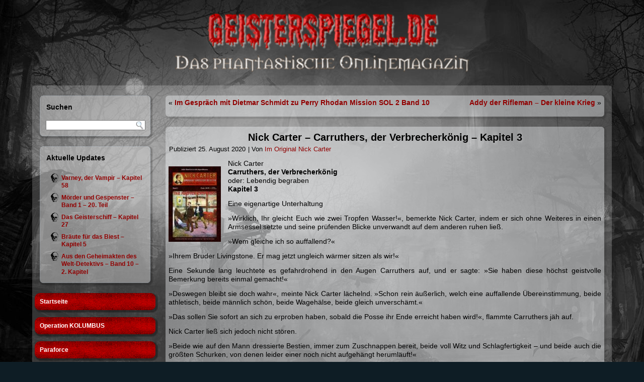

--- FILE ---
content_type: text/html; charset=UTF-8
request_url: https://www.geisterspiegel.de/?p=54374
body_size: 15424
content:
<!DOCTYPE html PUBLIC "-//W3C//DTD XHTML 1.0 Transitional//EN" "http://www.w3.org/TR/xhtml1/DTD/xhtml1-transitional.dtd">
<html xmlns="http://www.w3.org/1999/xhtml" lang="de">
<head profile="http://gmpg.org/xfn/11">
<meta http-equiv="Content-Type" content="text/html; charset=UTF-8" />
<title>Nick Carter &#8211; Carruthers, der Verbrecherkönig &#8211; Kapitel 3 | Geisterspiegel</title>
<link rel="stylesheet" href="https://www.geisterspiegel.de/wp-content/themes/GS_Darkness/style.css" type="text/css" media="screen" />
<!--[if IE 6]><link rel="stylesheet" href="https://www.geisterspiegel.de/wp-content/themes/GS_Darkness/style.ie6.css" type="text/css" media="screen" /><![endif]-->
<!--[if IE 7]><link rel="stylesheet" href="https://www.geisterspiegel.de/wp-content/themes/GS_Darkness/style.ie7.css" type="text/css" media="screen" /><![endif]-->
<link rel="pingback" href="https://www.geisterspiegel.de/xmlrpc.php" />
<link rel='dns-prefetch' href='//s.w.org' />
<link rel="alternate" type="application/rss+xml" title="Geisterspiegel &raquo; Feed" href="https://www.geisterspiegel.de/?feed=rss2" />
<link rel="alternate" type="application/rss+xml" title="Geisterspiegel &raquo; Kommentar-Feed" href="https://www.geisterspiegel.de/?feed=comments-rss2" />
<link rel="alternate" type="application/rss+xml" title="Geisterspiegel &raquo; Nick Carter &#8211; Carruthers, der Verbrecherkönig &#8211; Kapitel 3-Kommentar-Feed" href="https://www.geisterspiegel.de/?feed=rss2&#038;p=54374" />
		<script type="text/javascript">
			window._wpemojiSettings = {"baseUrl":"https:\/\/s.w.org\/images\/core\/emoji\/12.0.0-1\/72x72\/","ext":".png","svgUrl":"https:\/\/s.w.org\/images\/core\/emoji\/12.0.0-1\/svg\/","svgExt":".svg","source":{"concatemoji":"https:\/\/www.geisterspiegel.de\/wp-includes\/js\/wp-emoji-release.min.js?ver=5.3.20"}};
			!function(e,a,t){var n,r,o,i=a.createElement("canvas"),p=i.getContext&&i.getContext("2d");function s(e,t){var a=String.fromCharCode;p.clearRect(0,0,i.width,i.height),p.fillText(a.apply(this,e),0,0);e=i.toDataURL();return p.clearRect(0,0,i.width,i.height),p.fillText(a.apply(this,t),0,0),e===i.toDataURL()}function c(e){var t=a.createElement("script");t.src=e,t.defer=t.type="text/javascript",a.getElementsByTagName("head")[0].appendChild(t)}for(o=Array("flag","emoji"),t.supports={everything:!0,everythingExceptFlag:!0},r=0;r<o.length;r++)t.supports[o[r]]=function(e){if(!p||!p.fillText)return!1;switch(p.textBaseline="top",p.font="600 32px Arial",e){case"flag":return s([127987,65039,8205,9895,65039],[127987,65039,8203,9895,65039])?!1:!s([55356,56826,55356,56819],[55356,56826,8203,55356,56819])&&!s([55356,57332,56128,56423,56128,56418,56128,56421,56128,56430,56128,56423,56128,56447],[55356,57332,8203,56128,56423,8203,56128,56418,8203,56128,56421,8203,56128,56430,8203,56128,56423,8203,56128,56447]);case"emoji":return!s([55357,56424,55356,57342,8205,55358,56605,8205,55357,56424,55356,57340],[55357,56424,55356,57342,8203,55358,56605,8203,55357,56424,55356,57340])}return!1}(o[r]),t.supports.everything=t.supports.everything&&t.supports[o[r]],"flag"!==o[r]&&(t.supports.everythingExceptFlag=t.supports.everythingExceptFlag&&t.supports[o[r]]);t.supports.everythingExceptFlag=t.supports.everythingExceptFlag&&!t.supports.flag,t.DOMReady=!1,t.readyCallback=function(){t.DOMReady=!0},t.supports.everything||(n=function(){t.readyCallback()},a.addEventListener?(a.addEventListener("DOMContentLoaded",n,!1),e.addEventListener("load",n,!1)):(e.attachEvent("onload",n),a.attachEvent("onreadystatechange",function(){"complete"===a.readyState&&t.readyCallback()})),(n=t.source||{}).concatemoji?c(n.concatemoji):n.wpemoji&&n.twemoji&&(c(n.twemoji),c(n.wpemoji)))}(window,document,window._wpemojiSettings);
		</script>
		<style type="text/css">
img.wp-smiley,
img.emoji {
	display: inline !important;
	border: none !important;
	box-shadow: none !important;
	height: 1em !important;
	width: 1em !important;
	margin: 0 .07em !important;
	vertical-align: -0.1em !important;
	background: none !important;
	padding: 0 !important;
}
</style>
			
	<link rel='stylesheet' id='slb_core-css'  href='https://www.geisterspiegel.de/wp-content/plugins/simple-lightbox/client/css/app.css?ver=2.9.3' type='text/css' media='all' />
<link rel='stylesheet' id='tablepress-default-css'  href='https://www.geisterspiegel.de/wp-content/plugins/tablepress/css/default.min.css?ver=1.12' type='text/css' media='all' />
<link rel='stylesheet' id='wp-paginate-css'  href='https://www.geisterspiegel.de/wp-content/plugins/wp-paginate/css/wp-paginate.css?ver=2.2.1' type='text/css' media='screen' />
<script type='text/javascript' src='https://www.geisterspiegel.de/wp-includes/js/jquery/jquery.js?ver=1.12.4-wp'></script>
<script type='text/javascript' src='https://www.geisterspiegel.de/wp-includes/js/jquery/jquery-migrate.min.js?ver=1.4.1'></script>
<script type='text/javascript' src='https://www.geisterspiegel.de/wp-content/plugins/fd-footnotes/fdfootnotes.js?ver=1.34'></script>
<link rel='https://api.w.org/' href='https://www.geisterspiegel.de/index.php?rest_route=/' />
<link rel="EditURI" type="application/rsd+xml" title="RSD" href="https://www.geisterspiegel.de/xmlrpc.php?rsd" />
<link rel="wlwmanifest" type="application/wlwmanifest+xml" href="https://www.geisterspiegel.de/wp-includes/wlwmanifest.xml" /> 
<link rel='prev' title='Im Gespräch mit Dietmar Schmidt zu Perry Rhodan Mission SOL 2 Band 10' href='https://www.geisterspiegel.de/?p=54431' />
<link rel='next' title='Addy der Rifleman – Der kleine Krieg' href='https://www.geisterspiegel.de/?p=54436' />
<link rel="canonical" href="https://www.geisterspiegel.de/?p=54374" />
<link rel='shortlink' href='https://www.geisterspiegel.de/?p=54374' />
<link rel="alternate" type="application/json+oembed" href="https://www.geisterspiegel.de/index.php?rest_route=%2Foembed%2F1.0%2Fembed&#038;url=https%3A%2F%2Fwww.geisterspiegel.de%2F%3Fp%3D54374" />
<link rel="alternate" type="text/xml+oembed" href="https://www.geisterspiegel.de/index.php?rest_route=%2Foembed%2F1.0%2Fembed&#038;url=https%3A%2F%2Fwww.geisterspiegel.de%2F%3Fp%3D54374&#038;format=xml" />
<style type="text/css">.recentcomments a{display:inline !important;padding:0 !important;margin:0 !important;}</style><script type="text/javascript" src="https://www.geisterspiegel.de/wp-content/themes/GS_Darkness/script.js"></script>
</head>
<body class="post-template-default single single-post postid-54374 single-format-standard">
<div id="art-main">
    <div class="cleared reset-box"></div>
    <div class="art-header">
        <div class="art-header-position">
            <div class="art-header-wrapper">
                <div class="cleared reset-box"></div>
                <div class="art-header-inner">
                <div class="art-headerobject"></div>
                <div class="art-logo">
                </div>
                </div>
            </div>
        </div>
    </div>
    <div class="cleared reset-box"></div>
    <div class="art-box art-sheet">
        <div class="art-box-body art-sheet-body">
<div class="art-layout-wrapper">
    <div class="art-content-layout">
        <div class="art-content-layout-row">
            <div class="art-layout-cell art-sidebar1">
              <div class="art-box art-block widget widget_search" id="search-3">
    <div class="art-box-body art-block-body"><div class="art-bar art-blockheader">
    <div class="t">Suchen</div>
</div><div class="art-box art-blockcontent">
    <div class="art-box-body art-blockcontent-body"><form class="art-search" method="get" name="searchform" action="https://www.geisterspiegel.de/">
  <div><input class="art-search-text" name="s" type="text" value="" /></div>
  <input class="art-search-button" type="submit" value="" />       
</form>		<div class="cleared"></div>
    </div>
</div>		<div class="cleared"></div>
    </div>
</div><div class="art-box art-block widget widget_recent_entries" id="recent-posts-2">
    <div class="art-box-body art-block-body"><div class="art-bar art-blockheader">
    <div class="t">Aktuelle Updates</div>
</div><div class="art-box art-blockcontent">
    <div class="art-box-body art-blockcontent-body">						<ul>
											<li>
					<a href="https://www.geisterspiegel.de/?p=70932">Varney, der Vampir &#8211; Kapitel 58</a>
									</li>
											<li>
					<a href="https://www.geisterspiegel.de/?p=70929">Mörder und Gespenster &#8211; Band 1 &#8211; 20. Teil</a>
									</li>
											<li>
					<a href="https://www.geisterspiegel.de/?p=70923">Das Geisterschiff &#8211; Kapitel 27</a>
									</li>
											<li>
					<a href="https://www.geisterspiegel.de/?p=70916">Bräute für das Biest &#8211; Kapitel 5</a>
									</li>
											<li>
					<a href="https://www.geisterspiegel.de/?p=70913">Aus den Geheimakten des Welt-Detektivs &#8211; Band 10 &#8211; 2. Kapitel</a>
									</li>
					</ul>
				<div class="cleared"></div>
    </div>
</div>		<div class="cleared"></div>
    </div>
</div><div class="art-box art-vmenublock widget vmenu" id="vmenuwidget-3">
    <div class="art-box-body art-vmenublock-body"><div class="art-box art-vmenublockcontent">
    <div class="art-box-body art-vmenublockcontent-body">
<ul class="art-vmenu">
	<li class="menu-item-26436"><a title="Startseite" href="http://www.geisterspiegel.de/">Startseite</a>
	</li>
	<li class="menu-item-67182"><a title="Operation KOLUMBUS" href="https://www.geisterspiegel.de/?page_id=67171">Operation KOLUMBUS</a>
	</li>
	<li class="menu-item-26516"><a title="Paraforce" href="https://www.geisterspiegel.de/?page_id=189">Paraforce</a>
	</li>
	<li class="menu-item-26518"><a title="Timetraveller" href="https://www.geisterspiegel.de/?page_id=179">Timetraveller</a>
	</li>
	<li class="menu-item-26523"><a title="Downloads" href="https://www.geisterspiegel.de/?page_id=3879">Downloads</a>
	</li>
	<li class="menu-item-70214"><a title="E-Books" href="https://www.geisterspiegel.de/?page_id=70171">E-Books</a>
	</li>
	<li class="menu-item-26522"><a title="Bildergalerie" href="https://www.geisterspiegel.de/?page_id=1390">Bildergalerie</a>
	<ul>
		<li class="menu-item-26934"><a title="Fotogalerie ColoniaCon" href="https://www.geisterspiegel.de/?page_id=26924">Fotogalerie ColoniaCon</a>
		</li>
	</ul>
	</li>
	<li class="menu-item-21314"><a title="News aus der Szene" href="https://www.geisterspiegel.de/?cat=684">News aus der Szene</a>
	<ul>
		<li class="menu-item-66890"><a title="Angelesen" href="https://www.geisterspiegel.de/?cat=960">Angelesen</a>
		</li>
	</ul>
	</li>
	<li class="menu-item-26515"><a title="Cthulhu Libria" href="https://www.geisterspiegel.de/?page_id=21683">Cthulhu Libria</a>
	</li>
	<li class="menu-item-26520"><a title="Rattus Libri" href="https://www.geisterspiegel.de/?page_id=4120">Rattus Libri</a>
	</li>
	<li class="menu-item-27392"><a title="Short Storys" href="https://www.geisterspiegel.de/?page_id=14239">Short Storys</a>
	</li>
	<li class="menu-item-21315"><a title="Audiovisuelles" href="https://www.geisterspiegel.de/?cat=4">Audiovisuelles</a>
	<ul>
		<li class="menu-item-26441"><a title="Bilderwelten" href="https://www.geisterspiegel.de/?cat=6">Bilderwelten</a>
		</li>
		<li class="menu-item-26442"><a title="Filmwelten" href="https://www.geisterspiegel.de/?cat=9">Filmwelten</a>
		<ul>
			<li class="menu-item-26443"><a title="Flimmerkiste" href="https://www.geisterspiegel.de/?cat=508">Flimmerkiste</a>
			</li>
			<li class="menu-item-46464"><a title="Dracula &amp; Co." href="https://www.geisterspiegel.de/?cat=923">Dracula &#038; Co.</a>
			</li>
			<li class="menu-item-46475"><a title="Game of Thrones" href="https://www.geisterspiegel.de/?cat=924">Game of Thrones</a>
			</li>
			<li class="menu-item-70251"><a title="The 20&#039;s" href="https://www.geisterspiegel.de/?cat=972">The 20&#8217;s</a>
			</li>
			<li class="menu-item-47718"><a title="The 60&#039;s" href="https://www.geisterspiegel.de/?cat=930">The 60&#8217;s</a>
			</li>
			<li class="menu-item-45334"><a title="The 80&#039;s" href="https://www.geisterspiegel.de/?cat=918">The 80&#8217;s</a>
			</li>
		</ul>
		</li>
		<li class="menu-item-26444"><a title="Klangwelten" href="https://www.geisterspiegel.de/?cat=12">Klangwelten</a>
		<ul>
			<li class="menu-item-47701"><a title="Geister-Schocker" href="https://www.geisterspiegel.de/?cat=929">Geister-Schocker</a>
			</li>
			<li class="menu-item-66612"><a title="John Sinclair Edition 2000" href="https://www.geisterspiegel.de/?cat=105">John Sinclair Edition 2000</a>
			</li>
			<li class="menu-item-47702"><a title="John Sinclair TSB" href="https://www.geisterspiegel.de/?cat=928">John Sinclair TSB</a>
			</li>
			<li class="menu-item-43219"><a title="Sherlock Holmes – Neue Fälle" href="https://www.geisterspiegel.de/?cat=915">Sherlock Holmes – Neue Fälle</a>
			</li>
		</ul>
		</li>
		<li class="menu-item-26446"><a title="Spielewelten" href="https://www.geisterspiegel.de/?cat=28">Spielewelten</a>
		</li>
	</ul>
	</li>
	<li class="menu-item-21322"><a title="Background" href="https://www.geisterspiegel.de/?cat=5">Background</a>
	<ul>
		<li class="menu-item-26454"><a title="15 Fragen an ..." href="https://www.geisterspiegel.de/?cat=34">15 Fragen an &#8230;</a>
		</li>
		<li class="menu-item-26455"><a title="15 Fragen an Verleger" href="https://www.geisterspiegel.de/?cat=35">15 Fragen an Verleger</a>
		</li>
		<li class="menu-item-26456"><a title="Eventreportagen" href="https://www.geisterspiegel.de/?cat=8">Eventreportagen</a>
		</li>
		<li class="menu-item-26457"><a title="Interviews" href="https://www.geisterspiegel.de/?cat=11">Interviews</a>
		</li>
		<li class="menu-item-26458"><a title="Lesungen" href="https://www.geisterspiegel.de/?cat=482">Lesungen</a>
		</li>
		<li class="menu-item-26459"><a title="Messeberichte" href="https://www.geisterspiegel.de/?cat=19">Messeberichte</a>
		</li>
		<li class="menu-item-26463"><a title="Mythen &amp; Wirklichkeiten" href="https://www.geisterspiegel.de/?cat=21">Mythen &#038; Wirklichkeiten</a>
		<ul>
			<li class="menu-item-26461"><a title="Burgen und Schlösser" href="https://www.geisterspiegel.de/?cat=413">Burgen und Schlösser</a>
			</li>
			<li class="menu-item-35602"><a title="Historisches" href="https://www.geisterspiegel.de/?cat=905">Historisches</a>
			</li>
			<li class="menu-item-26464"><a title="Mythos Mountain Men" href="https://www.geisterspiegel.de/?cat=311">Mythos Mountain Men</a>
			</li>
			<li class="menu-item-47743"><a title="Kreaturen der Finsternis" href="https://www.geisterspiegel.de/?cat=931">Kreaturen der Finsternis</a>
			</li>
			<li class="menu-item-46579"><a title="Märchen und Sagen" href="https://www.geisterspiegel.de/?cat=925">Märchen und Sagen</a>
			</li>
			<li class="menu-item-26465"><a title="Outlaw, Gunmen and more" href="https://www.geisterspiegel.de/?cat=324">Outlaw, Gunmen and more</a>
			</li>
			<li class="menu-item-26462"><a title="Phänomene und Legenden" href="https://www.geisterspiegel.de/?cat=291">Phänomene und Legenden</a>
			</li>
		</ul>
		</li>
		<li class="menu-item-26466"><a title="Werkstattberichte" href="https://www.geisterspiegel.de/?cat=278">Werkstattberichte</a>
		<ul>
			<li class="menu-item-26467"><a title="Verlagswelten" href="https://www.geisterspiegel.de/?cat=286">Verlagswelten</a>
			</li>
		</ul>
		</li>
	</ul>
	</li>
	<li class="menu-item-21323"><a title="Gewinnspiele" href="https://www.geisterspiegel.de/?cat=74">Gewinnspiele</a>
	</li>
	<li class="menu-item-21324"><a title="Kolumnen" href="https://www.geisterspiegel.de/?cat=13">Kolumnen</a>
	<ul>
		<li class="menu-item-26447"><a title="Ansichtssache" href="https://www.geisterspiegel.de/?cat=665">Ansichtssache</a>
		</li>
		<li class="menu-item-26448"><a title="Angeschaut" href="https://www.geisterspiegel.de/?cat=39">Angeschaut</a>
		</li>
		<li class="menu-item-58679"><a title="Kriminalakten" href="https://www.geisterspiegel.de/?cat=945">Kriminalakten</a>
		</li>
		<li class="menu-item-26452"><a title="Leitartikel" href="https://www.geisterspiegel.de/?cat=15">Leitartikel</a>
		</li>
		<li class="menu-item-26453"><a title="Multimedia allgemein" href="https://www.geisterspiegel.de/?cat=20">Multimedia allgemein</a>
		</li>
		<li class="menu-item-70698"><a title="Old Wide West History" href="https://www.geisterspiegel.de/?cat=975">Old Wide West History</a>
		</li>
		<li class="menu-item-66656"><a title="Reingehört" href="https://www.geisterspiegel.de/?cat=935">Reingehört</a>
		</li>
		<li class="menu-item-26469"><a title="Slatermans Westernkurier" href="https://www.geisterspiegel.de/?cat=26">Slatermans Westernkurier</a>
		</li>
		<li class="menu-item-61297"><a title="Vergessene Helden" href="https://www.geisterspiegel.de/?cat=948">Vergessene Helden</a>
		</li>
	</ul>
	</li>
	<li class="menu-item-26470"><a title="Literatur" href="https://www.geisterspiegel.de/?cat=17">Literatur</a>
	<ul>
		<li class="menu-item-26471"><a title="Cowboywelten" href="https://www.geisterspiegel.de/?cat=36">Cowboywelten</a>
		</li>
		<li class="menu-item-26472"><a title="Geisterwelten" href="https://www.geisterspiegel.de/?cat=37">Geisterwelten</a>
		<ul>
			<li class="menu-item-45279"><a title="John Sinclair Classics" href="https://www.geisterspiegel.de/?page_id=45227">John Sinclair Classics</a>
			</li>
		</ul>
		</li>
		<li class="menu-item-26473"><a title="Spannungswelten" href="https://www.geisterspiegel.de/?cat=27">Spannungswelten</a>
		<ul>
			<li class="menu-item-26474"><a title="History &amp; Abenteuer" href="https://www.geisterspiegel.de/?cat=303">History &#038; Abenteuer</a>
			<ul>
				<li class="menu-item-44732"><a title="Amerika" href="https://www.geisterspiegel.de/?cat=916">Amerika</a>
				</li>
				<li class="menu-item-26475"><a title="Captain Concho" href="https://www.geisterspiegel.de/?cat=685">Captain Concho</a>
				</li>
				<li class="menu-item-37850"><a title="Die Flusspiraten ..." href="https://www.geisterspiegel.de/?cat=908">Die Flusspiraten &#8230;</a>
				</li>
				<li class="menu-item-32916"><a title="Fort Aldamo" href="https://www.geisterspiegel.de/?cat=900">Fort Aldamo</a>
				</li>
			</ul>
			</li>
			<li class="menu-item-26679"><a title="Krimi &amp; Thriller" href="https://www.geisterspiegel.de/?cat=302">Krimi &#038; Thriller</a>
			<ul>
				<li class="menu-item-66422"><a title="Allan Pinkerton" href="https://www.geisterspiegel.de/?cat=957">Allan Pinkerton</a>
				</li>
				<li class="menu-item-65885"><a title="Detektiv Nobody" href="https://www.geisterspiegel.de/?cat=956">Detektiv Nobody</a>
				</li>
				<li class="menu-item-46643"><a title="Secret Service" href="https://www.geisterspiegel.de/?cat=926">Secret Service</a>
				</li>
			</ul>
			</li>
			<li class="menu-item-26504"><a title="Mystery" href="https://www.geisterspiegel.de/?cat=87">Mystery</a>
			</li>
		</ul>
		</li>
		<li class="menu-item-26478"><a title="Sternenwelten" href="https://www.geisterspiegel.de/?cat=29">Sternenwelten</a>
		<ul>
			<li class="menu-item-37095"><a title="Perry Rhodan" href="https://www.geisterspiegel.de/?cat=907">Perry Rhodan</a>
			</li>
		</ul>
		</li>
		<li class="menu-item-26479"><a title="Vergessene Werke" href="https://www.geisterspiegel.de/?cat=697">Vergessene Werke</a>
		</li>
		<li class="menu-item-26480"><a title="Wunderwelten" href="https://www.geisterspiegel.de/?cat=33">Wunderwelten</a>
		<ul>
			<li class="menu-item-26481"><a title="Fantasy der Gegenwart" href="https://www.geisterspiegel.de/?cat=329">Fantasy der Gegenwart</a>
			</li>
			<li class="menu-item-69922"><a title="Märchen" href="https://www.geisterspiegel.de/?cat=937">Märchen</a>
			</li>
		</ul>
		</li>
	</ul>
	</li>
	<li class="menu-item-58705"><a title="Heftromane" href="https://www.geisterspiegel.de/?cat=921">Heftromane</a>
	<ul>
		<li class="menu-item-68278"><a title="Al Capone" href="https://www.geisterspiegel.de/?cat=966">Al Capone</a>
		</li>
		<li class="menu-item-69407"><a title="Aus dem Reiche ..." href="https://www.geisterspiegel.de/?cat=968">Aus dem Reiche &#8230;</a>
		</li>
		<li class="menu-item-63646"><a title="Aus den Geheimakten ..." href="https://www.geisterspiegel.de/?cat=953">Aus den Geheimakten &#8230;</a>
		</li>
		<li class="menu-item-67029"><a title="Buffalo Bill" href="https://www.geisterspiegel.de/?cat=961">Buffalo Bill</a>
		</li>
		<li class="menu-item-65473"><a title="Bunte Bücher" href="https://www.geisterspiegel.de/?cat=954">Bunte Bücher</a>
		</li>
		<li class="menu-item-63262"><a title="Damona King" href="https://www.geisterspiegel.de/?cat=951">Damona King</a>
		</li>
		<li class="menu-item-58707"><a title="Der Hexer" href="https://www.geisterspiegel.de/?cat=946">Der Hexer</a>
		</li>
		<li class="menu-item-70595"><a title="Frank Allan" href="https://www.geisterspiegel.de/?cat=974">Frank Allan</a>
		</li>
		<li class="menu-item-70424"><a title="Der neue Frank Allan" href="https://www.geisterspiegel.de/?cat=973">Der neue Frank Allan</a>
		</li>
		<li class="menu-item-69427"><a title="Frank Reade Library" href="https://www.geisterspiegel.de/?cat=969">Frank Reade Library</a>
		</li>
		<li class="menu-item-70012"><a title="Gespenster-Krimi" href="https://www.geisterspiegel.de/?cat=940">Gespenster-Krimi</a>
		</li>
		<li class="menu-item-61562"><a title="Gordon Black" href="https://www.geisterspiegel.de/?cat=949">Gordon Black</a>
		</li>
		<li class="menu-item-69062"><a title="Harry Dickson" href="https://www.geisterspiegel.de/?cat=967">Harry Dickson</a>
		</li>
		<li class="menu-item-68019"><a title="Jesse James" href="https://www.geisterspiegel.de/?cat=965">Jesse James</a>
		</li>
		<li class="menu-item-59026"><a title="Jim Buffalo" href="https://www.geisterspiegel.de/?cat=947">Jim Buffalo</a>
		</li>
		<li class="menu-item-66670"><a title="John Sinclair" href="https://www.geisterspiegel.de/?cat=959">John Sinclair</a>
		</li>
		<li class="menu-item-67531"><a title="John Strobbins" href="https://www.geisterspiegel.de/?cat=964">John Strobbins</a>
		</li>
		<li class="menu-item-70705"><a title="Lord Lister" href="https://www.geisterspiegel.de/?cat=976">Lord Lister</a>
		</li>
		<li class="menu-item-63165"><a title="Nick Carter" href="https://www.geisterspiegel.de/?cat=950">Nick Carter</a>
		</li>
		<li class="menu-item-63356"><a title="Professor Zamorra" href="https://www.geisterspiegel.de/?cat=952">Professor Zamorra</a>
		</li>
	</ul>
	</li>
	<li class="menu-item-26519"><a title="Rezensionen" href="https://www.geisterspiegel.de/?page_id=1761">Rezensionen</a>
	</li>
	<li class="menu-item-26484"><a title="Serien" href="https://www.geisterspiegel.de/?cat=63">Serien</a>
	<ul>
		<li class="menu-item-26491"><a title="Brasada" href="https://www.geisterspiegel.de/?cat=69">Brasada</a>
		</li>
		<li class="menu-item-31187"><a title="Celtic Guardians" href="https://www.geisterspiegel.de/?cat=875">Celtic Guardians</a>
		</li>
		<li class="menu-item-41919"><a title="Denise Mulligan" href="https://www.geisterspiegel.de/?cat=913">Denise Mulligan</a>
		</li>
		<li class="menu-item-26493"><a title="Die Pirateninsel" href="https://www.geisterspiegel.de/?cat=660">Die Pirateninsel</a>
		</li>
		<li class="menu-item-26494"><a title="Jack Lloyd" href="https://www.geisterspiegel.de/?cat=66">Jack Lloyd</a>
		</li>
		<li class="menu-item-26495"><a title="Jackson" href="https://www.geisterspiegel.de/?cat=686">Jackson</a>
		</li>
		<li class="menu-item-26496"><a title="Jimmy Spider" href="https://www.geisterspiegel.de/?cat=71">Jimmy Spider</a>
		</li>
		<li class="menu-item-26497"><a title="Marshal Crown" href="https://www.geisterspiegel.de/?cat=692">Marshal Crown</a>
		</li>
		<li class="menu-item-26486"><a title="Schattenwolf" href="https://www.geisterspiegel.de/?cat=25">Schattenwolf</a>
		</li>
		<li class="menu-item-26487"><a title="Thorak - Der Berserker" href="https://www.geisterspiegel.de/?cat=70">Thorak &#8211; Der Berserker</a>
		</li>
		<li class="menu-item-26488"><a title="Tony Tanner" href="https://www.geisterspiegel.de/?cat=72">Tony Tanner</a>
		</li>
		<li class="menu-item-26489"><a title="Westward! Ho!" href="https://www.geisterspiegel.de/?cat=65">Westward! Ho!</a>
		</li>
		<li class="menu-item-26490"><a title="Wilder Westen" href="https://www.geisterspiegel.de/?cat=64">Wilder Westen</a>
		</li>
	</ul>
	</li>
	<li class="menu-item-26506"><a title="Storys &amp; Lyrik" href="https://www.geisterspiegel.de/?cat=14">Storys &#038; Lyrik</a>
	<ul>
		<li class="menu-item-26505"><a title="Lyrik" href="https://www.geisterspiegel.de/?cat=18">Lyrik</a>
		</li>
		<li class="menu-item-26507"><a title="Storys" href="https://www.geisterspiegel.de/?cat=40">Storys</a>
		<ul>
			<li class="menu-item-26498"><a title="Fantasy" href="https://www.geisterspiegel.de/?cat=44">Fantasy</a>
			</li>
			<li class="menu-item-26499"><a title="History" href="https://www.geisterspiegel.de/?cat=46">History</a>
			</li>
			<li class="menu-item-26500"><a title="Horror/Grusel" href="https://www.geisterspiegel.de/?cat=177">Horror/Grusel</a>
			</li>
			<li class="menu-item-26501"><a title="Humoreske" href="https://www.geisterspiegel.de/?cat=584">Humoreske</a>
			</li>
			<li class="menu-item-26502"><a title="Krimi/Thriller" href="https://www.geisterspiegel.de/?cat=583">Krimi/Thriller</a>
			<ul>
				<li class="menu-item-37855"><a title="Die Tauscher" href="https://www.geisterspiegel.de/?cat=909">Die Tauscher</a>
				</li>
			</ul>
			</li>
			<li class="menu-item-50863"><a title="Märchen" href="https://www.geisterspiegel.de/?cat=937">Märchen</a>
			</li>
			<li class="menu-item-26503"><a title="Mystery" href="https://www.geisterspiegel.de/?cat=582">Mystery</a>
			</li>
			<li class="menu-item-26510"><a title="Sonstige" href="https://www.geisterspiegel.de/?cat=82">Sonstige</a>
			</li>
			<li class="menu-item-26508"><a title="Science-Fiction" href="https://www.geisterspiegel.de/?cat=55">Science-Fiction</a>
			</li>
			<li class="menu-item-26509"><a title="Western" href="https://www.geisterspiegel.de/?cat=432">Western</a>
			<ul>
				<li class="menu-item-33302"><a title="Felsenherz" href="https://www.geisterspiegel.de/?cat=903">Felsenherz</a>
				</li>
			</ul>
			</li>
		</ul>
		</li>
	</ul>
	</li>
	<li class="menu-item-66840"><a title="Saphirtonart-Hörspiele" href="https://www.saphirtonart-hoerspiele.de/">Saphirtonart-Hörspiele</a>
	</li>
	<li class="menu-item-26524"><a title="Kontakt" href="https://www.geisterspiegel.de/?page_id=7819">Kontakt</a>
	</li>
	<li class="menu-item-26525"><a title="Impressum" href="https://www.geisterspiegel.de/?page_id=376">Impressum</a>
	</li>
</ul>
		<div class="cleared"></div>
    </div>
</div>		<div class="cleared"></div>
    </div>
</div><div class="art-box art-block widget widget_recent_comments" id="recent-comments-2">
    <div class="art-box-body art-block-body"><div class="art-bar art-blockheader">
    <div class="t">Neueste Kommentare</div>
</div><div class="art-box art-blockcontent">
    <div class="art-box-body art-blockcontent-body"><ul id="recentcomments"><li class="recentcomments"><span class="comment-author-link">Lucie von Ostrov</span> bei <a href="https://www.geisterspiegel.de/?p=69767#comment-72235">Ein guter Freund und Mitstreiter ist von uns gegangen</a></li><li class="recentcomments"><span class="comment-author-link">Behrends</span> bei <a href="https://www.geisterspiegel.de/?p=68063#comment-72216">Hello: New York Groove</a></li><li class="recentcomments"><span class="comment-author-link">Franck</span> bei <a href="https://www.geisterspiegel.de/?p=23957#comment-72214">Janosik &#8211; Held der Berge</a></li><li class="recentcomments"><span class="comment-author-link">Anke</span> bei <a href="https://www.geisterspiegel.de/?p=69767#comment-72213">Ein guter Freund und Mitstreiter ist von uns gegangen</a></li><li class="recentcomments"><span class="comment-author-link">Dirk steinert</span> bei <a href="https://www.geisterspiegel.de/?p=69767#comment-72212">Ein guter Freund und Mitstreiter ist von uns gegangen</a></li></ul>		<div class="cleared"></div>
    </div>
</div>		<div class="cleared"></div>
    </div>
</div><div class="art-box art-block widget widget_archive" id="archives-2">
    <div class="art-box-body art-block-body"><div class="art-bar art-blockheader">
    <div class="t">Archiv</div>
</div><div class="art-box art-blockcontent">
    <div class="art-box-body art-blockcontent-body">		<label class="screen-reader-text" for="archives-dropdown-2">Archiv</label>
		<select id="archives-dropdown-2" name="archive-dropdown">
			
			<option value="">Monat auswählen</option>
				<option value='https://www.geisterspiegel.de/?m=202601'> Januar 2026 </option>
	<option value='https://www.geisterspiegel.de/?m=202512'> Dezember 2025 </option>
	<option value='https://www.geisterspiegel.de/?m=202511'> November 2025 </option>
	<option value='https://www.geisterspiegel.de/?m=202510'> Oktober 2025 </option>
	<option value='https://www.geisterspiegel.de/?m=202509'> September 2025 </option>
	<option value='https://www.geisterspiegel.de/?m=202508'> August 2025 </option>
	<option value='https://www.geisterspiegel.de/?m=202507'> Juli 2025 </option>
	<option value='https://www.geisterspiegel.de/?m=202506'> Juni 2025 </option>
	<option value='https://www.geisterspiegel.de/?m=202505'> Mai 2025 </option>
	<option value='https://www.geisterspiegel.de/?m=202504'> April 2025 </option>
	<option value='https://www.geisterspiegel.de/?m=202503'> März 2025 </option>
	<option value='https://www.geisterspiegel.de/?m=202502'> Februar 2025 </option>
	<option value='https://www.geisterspiegel.de/?m=202501'> Januar 2025 </option>
	<option value='https://www.geisterspiegel.de/?m=202412'> Dezember 2024 </option>
	<option value='https://www.geisterspiegel.de/?m=202411'> November 2024 </option>
	<option value='https://www.geisterspiegel.de/?m=202410'> Oktober 2024 </option>
	<option value='https://www.geisterspiegel.de/?m=202409'> September 2024 </option>
	<option value='https://www.geisterspiegel.de/?m=202408'> August 2024 </option>
	<option value='https://www.geisterspiegel.de/?m=202407'> Juli 2024 </option>
	<option value='https://www.geisterspiegel.de/?m=202406'> Juni 2024 </option>
	<option value='https://www.geisterspiegel.de/?m=202405'> Mai 2024 </option>
	<option value='https://www.geisterspiegel.de/?m=202404'> April 2024 </option>
	<option value='https://www.geisterspiegel.de/?m=202403'> März 2024 </option>
	<option value='https://www.geisterspiegel.de/?m=202402'> Februar 2024 </option>
	<option value='https://www.geisterspiegel.de/?m=202401'> Januar 2024 </option>
	<option value='https://www.geisterspiegel.de/?m=202312'> Dezember 2023 </option>
	<option value='https://www.geisterspiegel.de/?m=202311'> November 2023 </option>
	<option value='https://www.geisterspiegel.de/?m=202310'> Oktober 2023 </option>
	<option value='https://www.geisterspiegel.de/?m=202309'> September 2023 </option>
	<option value='https://www.geisterspiegel.de/?m=202308'> August 2023 </option>
	<option value='https://www.geisterspiegel.de/?m=202307'> Juli 2023 </option>
	<option value='https://www.geisterspiegel.de/?m=202306'> Juni 2023 </option>
	<option value='https://www.geisterspiegel.de/?m=202305'> Mai 2023 </option>
	<option value='https://www.geisterspiegel.de/?m=202304'> April 2023 </option>
	<option value='https://www.geisterspiegel.de/?m=202303'> März 2023 </option>
	<option value='https://www.geisterspiegel.de/?m=202302'> Februar 2023 </option>
	<option value='https://www.geisterspiegel.de/?m=202301'> Januar 2023 </option>
	<option value='https://www.geisterspiegel.de/?m=202212'> Dezember 2022 </option>
	<option value='https://www.geisterspiegel.de/?m=202211'> November 2022 </option>
	<option value='https://www.geisterspiegel.de/?m=202210'> Oktober 2022 </option>
	<option value='https://www.geisterspiegel.de/?m=202209'> September 2022 </option>
	<option value='https://www.geisterspiegel.de/?m=202208'> August 2022 </option>
	<option value='https://www.geisterspiegel.de/?m=202207'> Juli 2022 </option>
	<option value='https://www.geisterspiegel.de/?m=202206'> Juni 2022 </option>
	<option value='https://www.geisterspiegel.de/?m=202205'> Mai 2022 </option>
	<option value='https://www.geisterspiegel.de/?m=202204'> April 2022 </option>
	<option value='https://www.geisterspiegel.de/?m=202203'> März 2022 </option>
	<option value='https://www.geisterspiegel.de/?m=202202'> Februar 2022 </option>
	<option value='https://www.geisterspiegel.de/?m=202201'> Januar 2022 </option>
	<option value='https://www.geisterspiegel.de/?m=202112'> Dezember 2021 </option>
	<option value='https://www.geisterspiegel.de/?m=202111'> November 2021 </option>
	<option value='https://www.geisterspiegel.de/?m=202110'> Oktober 2021 </option>
	<option value='https://www.geisterspiegel.de/?m=202109'> September 2021 </option>
	<option value='https://www.geisterspiegel.de/?m=202108'> August 2021 </option>
	<option value='https://www.geisterspiegel.de/?m=202107'> Juli 2021 </option>
	<option value='https://www.geisterspiegel.de/?m=202106'> Juni 2021 </option>
	<option value='https://www.geisterspiegel.de/?m=202105'> Mai 2021 </option>
	<option value='https://www.geisterspiegel.de/?m=202104'> April 2021 </option>
	<option value='https://www.geisterspiegel.de/?m=202103'> März 2021 </option>
	<option value='https://www.geisterspiegel.de/?m=202102'> Februar 2021 </option>
	<option value='https://www.geisterspiegel.de/?m=202101'> Januar 2021 </option>
	<option value='https://www.geisterspiegel.de/?m=202012'> Dezember 2020 </option>
	<option value='https://www.geisterspiegel.de/?m=202011'> November 2020 </option>
	<option value='https://www.geisterspiegel.de/?m=202010'> Oktober 2020 </option>
	<option value='https://www.geisterspiegel.de/?m=202009'> September 2020 </option>
	<option value='https://www.geisterspiegel.de/?m=202008'> August 2020 </option>
	<option value='https://www.geisterspiegel.de/?m=202007'> Juli 2020 </option>
	<option value='https://www.geisterspiegel.de/?m=202006'> Juni 2020 </option>
	<option value='https://www.geisterspiegel.de/?m=202005'> Mai 2020 </option>
	<option value='https://www.geisterspiegel.de/?m=202004'> April 2020 </option>
	<option value='https://www.geisterspiegel.de/?m=202003'> März 2020 </option>
	<option value='https://www.geisterspiegel.de/?m=202002'> Februar 2020 </option>
	<option value='https://www.geisterspiegel.de/?m=202001'> Januar 2020 </option>
	<option value='https://www.geisterspiegel.de/?m=201912'> Dezember 2019 </option>
	<option value='https://www.geisterspiegel.de/?m=201911'> November 2019 </option>
	<option value='https://www.geisterspiegel.de/?m=201910'> Oktober 2019 </option>
	<option value='https://www.geisterspiegel.de/?m=201909'> September 2019 </option>
	<option value='https://www.geisterspiegel.de/?m=201908'> August 2019 </option>
	<option value='https://www.geisterspiegel.de/?m=201907'> Juli 2019 </option>
	<option value='https://www.geisterspiegel.de/?m=201906'> Juni 2019 </option>
	<option value='https://www.geisterspiegel.de/?m=201905'> Mai 2019 </option>
	<option value='https://www.geisterspiegel.de/?m=201904'> April 2019 </option>
	<option value='https://www.geisterspiegel.de/?m=201903'> März 2019 </option>
	<option value='https://www.geisterspiegel.de/?m=201902'> Februar 2019 </option>
	<option value='https://www.geisterspiegel.de/?m=201901'> Januar 2019 </option>
	<option value='https://www.geisterspiegel.de/?m=201812'> Dezember 2018 </option>
	<option value='https://www.geisterspiegel.de/?m=201811'> November 2018 </option>
	<option value='https://www.geisterspiegel.de/?m=201810'> Oktober 2018 </option>
	<option value='https://www.geisterspiegel.de/?m=201809'> September 2018 </option>
	<option value='https://www.geisterspiegel.de/?m=201808'> August 2018 </option>
	<option value='https://www.geisterspiegel.de/?m=201807'> Juli 2018 </option>
	<option value='https://www.geisterspiegel.de/?m=201806'> Juni 2018 </option>
	<option value='https://www.geisterspiegel.de/?m=201805'> Mai 2018 </option>
	<option value='https://www.geisterspiegel.de/?m=201804'> April 2018 </option>
	<option value='https://www.geisterspiegel.de/?m=201803'> März 2018 </option>
	<option value='https://www.geisterspiegel.de/?m=201802'> Februar 2018 </option>
	<option value='https://www.geisterspiegel.de/?m=201801'> Januar 2018 </option>
	<option value='https://www.geisterspiegel.de/?m=201712'> Dezember 2017 </option>
	<option value='https://www.geisterspiegel.de/?m=201711'> November 2017 </option>
	<option value='https://www.geisterspiegel.de/?m=201710'> Oktober 2017 </option>
	<option value='https://www.geisterspiegel.de/?m=201709'> September 2017 </option>
	<option value='https://www.geisterspiegel.de/?m=201708'> August 2017 </option>
	<option value='https://www.geisterspiegel.de/?m=201707'> Juli 2017 </option>
	<option value='https://www.geisterspiegel.de/?m=201706'> Juni 2017 </option>
	<option value='https://www.geisterspiegel.de/?m=201705'> Mai 2017 </option>
	<option value='https://www.geisterspiegel.de/?m=201704'> April 2017 </option>
	<option value='https://www.geisterspiegel.de/?m=201703'> März 2017 </option>
	<option value='https://www.geisterspiegel.de/?m=201702'> Februar 2017 </option>
	<option value='https://www.geisterspiegel.de/?m=201701'> Januar 2017 </option>
	<option value='https://www.geisterspiegel.de/?m=201612'> Dezember 2016 </option>
	<option value='https://www.geisterspiegel.de/?m=201611'> November 2016 </option>
	<option value='https://www.geisterspiegel.de/?m=201610'> Oktober 2016 </option>
	<option value='https://www.geisterspiegel.de/?m=201609'> September 2016 </option>
	<option value='https://www.geisterspiegel.de/?m=201608'> August 2016 </option>
	<option value='https://www.geisterspiegel.de/?m=201607'> Juli 2016 </option>
	<option value='https://www.geisterspiegel.de/?m=201606'> Juni 2016 </option>
	<option value='https://www.geisterspiegel.de/?m=201605'> Mai 2016 </option>
	<option value='https://www.geisterspiegel.de/?m=201604'> April 2016 </option>
	<option value='https://www.geisterspiegel.de/?m=201603'> März 2016 </option>
	<option value='https://www.geisterspiegel.de/?m=201602'> Februar 2016 </option>
	<option value='https://www.geisterspiegel.de/?m=201601'> Januar 2016 </option>
	<option value='https://www.geisterspiegel.de/?m=201512'> Dezember 2015 </option>
	<option value='https://www.geisterspiegel.de/?m=201511'> November 2015 </option>
	<option value='https://www.geisterspiegel.de/?m=201510'> Oktober 2015 </option>
	<option value='https://www.geisterspiegel.de/?m=201509'> September 2015 </option>
	<option value='https://www.geisterspiegel.de/?m=201508'> August 2015 </option>
	<option value='https://www.geisterspiegel.de/?m=201507'> Juli 2015 </option>
	<option value='https://www.geisterspiegel.de/?m=201506'> Juni 2015 </option>
	<option value='https://www.geisterspiegel.de/?m=201505'> Mai 2015 </option>
	<option value='https://www.geisterspiegel.de/?m=201504'> April 2015 </option>
	<option value='https://www.geisterspiegel.de/?m=201503'> März 2015 </option>
	<option value='https://www.geisterspiegel.de/?m=201502'> Februar 2015 </option>
	<option value='https://www.geisterspiegel.de/?m=201501'> Januar 2015 </option>
	<option value='https://www.geisterspiegel.de/?m=201412'> Dezember 2014 </option>
	<option value='https://www.geisterspiegel.de/?m=201411'> November 2014 </option>
	<option value='https://www.geisterspiegel.de/?m=201410'> Oktober 2014 </option>
	<option value='https://www.geisterspiegel.de/?m=201409'> September 2014 </option>
	<option value='https://www.geisterspiegel.de/?m=201408'> August 2014 </option>
	<option value='https://www.geisterspiegel.de/?m=201407'> Juli 2014 </option>
	<option value='https://www.geisterspiegel.de/?m=201406'> Juni 2014 </option>
	<option value='https://www.geisterspiegel.de/?m=201405'> Mai 2014 </option>
	<option value='https://www.geisterspiegel.de/?m=201404'> April 2014 </option>
	<option value='https://www.geisterspiegel.de/?m=201403'> März 2014 </option>
	<option value='https://www.geisterspiegel.de/?m=201402'> Februar 2014 </option>
	<option value='https://www.geisterspiegel.de/?m=201401'> Januar 2014 </option>
	<option value='https://www.geisterspiegel.de/?m=201312'> Dezember 2013 </option>
	<option value='https://www.geisterspiegel.de/?m=201311'> November 2013 </option>
	<option value='https://www.geisterspiegel.de/?m=201310'> Oktober 2013 </option>
	<option value='https://www.geisterspiegel.de/?m=201309'> September 2013 </option>
	<option value='https://www.geisterspiegel.de/?m=201308'> August 2013 </option>
	<option value='https://www.geisterspiegel.de/?m=201307'> Juli 2013 </option>
	<option value='https://www.geisterspiegel.de/?m=201306'> Juni 2013 </option>
	<option value='https://www.geisterspiegel.de/?m=201305'> Mai 2013 </option>
	<option value='https://www.geisterspiegel.de/?m=201304'> April 2013 </option>
	<option value='https://www.geisterspiegel.de/?m=201303'> März 2013 </option>
	<option value='https://www.geisterspiegel.de/?m=201302'> Februar 2013 </option>
	<option value='https://www.geisterspiegel.de/?m=201301'> Januar 2013 </option>
	<option value='https://www.geisterspiegel.de/?m=201212'> Dezember 2012 </option>
	<option value='https://www.geisterspiegel.de/?m=201211'> November 2012 </option>
	<option value='https://www.geisterspiegel.de/?m=201210'> Oktober 2012 </option>
	<option value='https://www.geisterspiegel.de/?m=201209'> September 2012 </option>
	<option value='https://www.geisterspiegel.de/?m=201208'> August 2012 </option>
	<option value='https://www.geisterspiegel.de/?m=201207'> Juli 2012 </option>
	<option value='https://www.geisterspiegel.de/?m=201206'> Juni 2012 </option>
	<option value='https://www.geisterspiegel.de/?m=201205'> Mai 2012 </option>
	<option value='https://www.geisterspiegel.de/?m=201204'> April 2012 </option>
	<option value='https://www.geisterspiegel.de/?m=201203'> März 2012 </option>
	<option value='https://www.geisterspiegel.de/?m=201202'> Februar 2012 </option>
	<option value='https://www.geisterspiegel.de/?m=201201'> Januar 2012 </option>
	<option value='https://www.geisterspiegel.de/?m=201112'> Dezember 2011 </option>
	<option value='https://www.geisterspiegel.de/?m=201111'> November 2011 </option>
	<option value='https://www.geisterspiegel.de/?m=201110'> Oktober 2011 </option>
	<option value='https://www.geisterspiegel.de/?m=201109'> September 2011 </option>
	<option value='https://www.geisterspiegel.de/?m=201108'> August 2011 </option>
	<option value='https://www.geisterspiegel.de/?m=201107'> Juli 2011 </option>
	<option value='https://www.geisterspiegel.de/?m=201106'> Juni 2011 </option>
	<option value='https://www.geisterspiegel.de/?m=201105'> Mai 2011 </option>
	<option value='https://www.geisterspiegel.de/?m=201104'> April 2011 </option>
	<option value='https://www.geisterspiegel.de/?m=201103'> März 2011 </option>
	<option value='https://www.geisterspiegel.de/?m=201102'> Februar 2011 </option>
	<option value='https://www.geisterspiegel.de/?m=201101'> Januar 2011 </option>
	<option value='https://www.geisterspiegel.de/?m=201012'> Dezember 2010 </option>
	<option value='https://www.geisterspiegel.de/?m=201011'> November 2010 </option>
	<option value='https://www.geisterspiegel.de/?m=201010'> Oktober 2010 </option>
	<option value='https://www.geisterspiegel.de/?m=201009'> September 2010 </option>
	<option value='https://www.geisterspiegel.de/?m=201008'> August 2010 </option>
	<option value='https://www.geisterspiegel.de/?m=201007'> Juli 2010 </option>
	<option value='https://www.geisterspiegel.de/?m=201006'> Juni 2010 </option>
	<option value='https://www.geisterspiegel.de/?m=201005'> Mai 2010 </option>
	<option value='https://www.geisterspiegel.de/?m=201004'> April 2010 </option>
	<option value='https://www.geisterspiegel.de/?m=201003'> März 2010 </option>
	<option value='https://www.geisterspiegel.de/?m=201002'> Februar 2010 </option>
	<option value='https://www.geisterspiegel.de/?m=201001'> Januar 2010 </option>
	<option value='https://www.geisterspiegel.de/?m=200912'> Dezember 2009 </option>
	<option value='https://www.geisterspiegel.de/?m=200911'> November 2009 </option>
	<option value='https://www.geisterspiegel.de/?m=200910'> Oktober 2009 </option>
	<option value='https://www.geisterspiegel.de/?m=200909'> September 2009 </option>
	<option value='https://www.geisterspiegel.de/?m=200908'> August 2009 </option>
	<option value='https://www.geisterspiegel.de/?m=200907'> Juli 2009 </option>
	<option value='https://www.geisterspiegel.de/?m=200906'> Juni 2009 </option>
	<option value='https://www.geisterspiegel.de/?m=200905'> Mai 2009 </option>
	<option value='https://www.geisterspiegel.de/?m=200904'> April 2009 </option>
	<option value='https://www.geisterspiegel.de/?m=200903'> März 2009 </option>
	<option value='https://www.geisterspiegel.de/?m=200902'> Februar 2009 </option>
	<option value='https://www.geisterspiegel.de/?m=200901'> Januar 2009 </option>
	<option value='https://www.geisterspiegel.de/?m=200812'> Dezember 2008 </option>
	<option value='https://www.geisterspiegel.de/?m=200811'> November 2008 </option>
	<option value='https://www.geisterspiegel.de/?m=200810'> Oktober 2008 </option>
	<option value='https://www.geisterspiegel.de/?m=200809'> September 2008 </option>
	<option value='https://www.geisterspiegel.de/?m=200808'> August 2008 </option>
	<option value='https://www.geisterspiegel.de/?m=200807'> Juli 2008 </option>
	<option value='https://www.geisterspiegel.de/?m=200806'> Juni 2008 </option>
	<option value='https://www.geisterspiegel.de/?m=200805'> Mai 2008 </option>
	<option value='https://www.geisterspiegel.de/?m=200804'> April 2008 </option>
	<option value='https://www.geisterspiegel.de/?m=200803'> März 2008 </option>
	<option value='https://www.geisterspiegel.de/?m=200802'> Februar 2008 </option>
	<option value='https://www.geisterspiegel.de/?m=200801'> Januar 2008 </option>
	<option value='https://www.geisterspiegel.de/?m=200712'> Dezember 2007 </option>
	<option value='https://www.geisterspiegel.de/?m=200711'> November 2007 </option>
	<option value='https://www.geisterspiegel.de/?m=200710'> Oktober 2007 </option>
	<option value='https://www.geisterspiegel.de/?m=200709'> September 2007 </option>
	<option value='https://www.geisterspiegel.de/?m=200708'> August 2007 </option>
	<option value='https://www.geisterspiegel.de/?m=200707'> Juli 2007 </option>
	<option value='https://www.geisterspiegel.de/?m=200706'> Juni 2007 </option>
	<option value='https://www.geisterspiegel.de/?m=200705'> Mai 2007 </option>
	<option value='https://www.geisterspiegel.de/?m=200704'> April 2007 </option>
	<option value='https://www.geisterspiegel.de/?m=200703'> März 2007 </option>
	<option value='https://www.geisterspiegel.de/?m=200702'> Februar 2007 </option>
	<option value='https://www.geisterspiegel.de/?m=200701'> Januar 2007 </option>
	<option value='https://www.geisterspiegel.de/?m=200612'> Dezember 2006 </option>
	<option value='https://www.geisterspiegel.de/?m=200610'> Oktober 2006 </option>
	<option value='https://www.geisterspiegel.de/?m=200609'> September 2006 </option>
	<option value='https://www.geisterspiegel.de/?m=200608'> August 2006 </option>
	<option value='https://www.geisterspiegel.de/?m=200607'> Juli 2006 </option>
	<option value='https://www.geisterspiegel.de/?m=200606'> Juni 2006 </option>
	<option value='https://www.geisterspiegel.de/?m=200605'> Mai 2006 </option>
	<option value='https://www.geisterspiegel.de/?m=200604'> April 2006 </option>
	<option value='https://www.geisterspiegel.de/?m=200603'> März 2006 </option>

		</select>

<script type="text/javascript">
/* <![CDATA[ */
(function() {
	var dropdown = document.getElementById( "archives-dropdown-2" );
	function onSelectChange() {
		if ( dropdown.options[ dropdown.selectedIndex ].value !== '' ) {
			document.location.href = this.options[ this.selectedIndex ].value;
		}
	}
	dropdown.onchange = onSelectChange;
})();
/* ]]> */
</script>

				<div class="cleared"></div>
    </div>
</div>		<div class="cleared"></div>
    </div>
</div>              <div class="cleared"></div>
            </div>
            <div class="art-layout-cell art-content">
			


			<div class="art-box art-post">
	    <div class="art-box-body art-post-body">
	            <div class="art-post-inner art-article">
	            	                <div class="art-postcontent">
	                    <!-- article-content -->
	                    	<div class="navigation">
		<div class="alignleft">&laquo; <a href="https://www.geisterspiegel.de/?p=54431" title="Im Gespräch mit Dietmar Schmidt zu Perry Rhodan Mission SOL 2 Band 10" rel="prev">Im Gespräch mit Dietmar Schmidt zu Perry Rhodan Mission SOL 2 Band 10</a></div>
		<div class="alignright"><a href="https://www.geisterspiegel.de/?p=54436" title="Addy der Rifleman – Der kleine Krieg" rel="next">Addy der Rifleman – Der kleine Krieg</a> &raquo;</div>
	 </div>	                    <!-- /article-content -->
	                </div>
	                <div class="cleared"></div>
	                	            </div>
			<div class="cleared"></div>
	    </div>
	</div>
	
	<div class="art-box art-post post-54374 post type-post status-publish format-standard hentry category-heftromane" id="post-54374">
	    <div class="art-box-body art-post-body">
	            <div class="art-post-inner art-article">
	            <h1 class="art-postheader">Nick Carter &#8211; Carruthers, der Verbrecherkönig &#8211; Kapitel 3</h1><div class="art-postheadericons art-metadata-icons"><span class="art-postdateicon"><span class="date">Publiziert</span> <span class="entry-date" title="00:01">25. August 2020</span></span> | <span class="art-postauthoricon"><span class="author">Von</span> <span class="author vcard"><a class="url fn n" href="https://www.geisterspiegel.de/?author=305" title="Zeige alle Beiträge von Im Original Nick Carter">Im Original Nick Carter</a></span></span></div>	                <div class="art-postcontent">
	                    <!-- article-content -->
	                    <p><a href="https://www.geisterspiegel.de/wp-content/uploads/2020/10/Nick-Carter-Band-1.jpg" data-slb-active="1" data-slb-asset="1451703696" data-slb-internal="0" data-slb-group="54374"><img class="alignleft wp-image-55102 size-thumbnail" src="https://www.geisterspiegel.de/wp-content/uploads/2020/10/Nick-Carter-Band-1-104x150.jpg" alt="" width="104" height="150" srcset="https://www.geisterspiegel.de/wp-content/uploads/2020/10/Nick-Carter-Band-1-104x150.jpg 104w, https://www.geisterspiegel.de/wp-content/uploads/2020/10/Nick-Carter-Band-1-91x130.jpg 91w, https://www.geisterspiegel.de/wp-content/uploads/2020/10/Nick-Carter-Band-1.jpg 312w" sizes="(max-width: 104px) 100vw, 104px" /></a>Nick Carter<br />
<strong>Carruthers, der Verbrecherkönig</strong><br />
oder: Lebendig begraben<br />
<strong>Kapitel 3</strong></p>
<p>Eine eigenartige Unterhaltung</p>
<p>»Wirklich, Ihr gleicht Euch wie zwei Tropfen Wasser!«, bemerkte Nick Carter, indem er sich ohne Weiteres in einen Armsessel setzte und seine prüfenden Blicke unverwandt auf dem anderen ruhen ließ.</p>
<p>»Wem gleiche ich so auffallend?«<br />
<span id="more-54374"></span></p>
<p>»Ihrem Bruder Livingstone. Er mag jetzt ungleich wärmer sitzen als wir!«</p>
<p>Eine Sekunde lang leuchtete es gefahrdrohend in den Augen Carruthers auf, und er sagte: »Sie haben diese höchst geistvolle Bemerkung bereits einmal gemacht!«</p>
<p>»Deswegen bleibt sie doch wahr«, meinte Nick Carter lächelnd. »Schon rein äußerlich, welch eine auffallende Übereinstimmung, beide athletisch, beide männlich schön, beide Wagehälse, beide gleich unverschämt.«</p>
<p>»Das sollen Sie sofort an sich zu erproben haben, sobald die Posse ihr Ende erreicht haben wird!«, flammte Carruthers jäh auf.</p>
<p>Nick Carter ließ sich jedoch nicht stören.</p>
<p>»Beide wie auf den Mann dressierte Bestien, immer zum Zuschnappen bereit, beide voll Witz und Schlagfertigkeit – und beide auch die größten Schurken, von denen leider einer noch nicht aufgehängt herumläuft!«</p>
<p>»Sie sind von einer bezaubernden Offenherzigkeit, mein lieber Carter. Ich fürchte nur, ich unterscheide mich von meinem armen Bruder in einem wesentlichen Punkt. Livingston war nicht schnell genug für Sie und musste darum daran glauben, während es mir ein Vergnügen machen wird, Sie zu demselben heißen Ort zu befördern, wo nach Ihrer Ansicht jetzt mein Bruder sich aufhält.«</p>
<p>Nick Carter lachte belustigt auf. »Nun, das werden wir der Zukunft überlassen!«, versetzte er leichthin. »Ihr Bruder starb an seiner Selbstüberschätzung. Verfallen Sie nicht in den gleichen Fehler, mein Bester, denn bei Anerkennung all Ihrer Vorzüge sind Sie mir doch nicht gewachsen!«</p>
<p>»Nick Carter, Sie haben recht, die Zukunft wird es lehren«, versetzte er dann wegwerfend. »Ich habe so eine Ahnung, als ob einer von uns beiden am anderen zugrunde gehen wird. Doch es gibt Punkte, über welche zu sprechen mir meine Höflichkeit als Hausherr verbietet … immerhin möchte ich erwähnen, dass ich niemals das Ende meines Bruders vergessen und bis zu einem letzten Atemzug versuchen werde, dieses an seinem Mörder zu rächen. Verstanden?«</p>
<p>Der Detektiv gähnte gelangweilt. »Mein lieber Carruthers, tun Sie mir den einzigen Gefallen und werden Sie nicht dramatisch. Sie sind ein humoristischer Halunke, und Pathos steht Ihnen nicht. Im Übrigen tun Sie Ihren Gefühlen keinen Zwang an. Wünschen Sie mit mir abzurechnen, so sind wir eben so hübsch ungestört allein, dass Sie so bald keine bessere Gelegenheit finden werden.«</p>
<p>»Gott, wie erhaben!«, rief Carruthers und schüttelte sich unter einem wilden Lachen. »Doch, sie haben recht … wer dürfte es unternehmen, den unvergleichlich großen Detektiv Nick Carter zu bedrohen. Wer wäre auch nur würdig, diesem großen und einzigen Mann das Wasser zu reichen, geschweige seinem löwentapferen Herzen Furcht einzuflößen.«</p>
<p>»Nun, an Bescheidenheit werden Sie sicher nicht zugrunde gehen, Carruthers.«</p>
<p>Dieser lachte. »Da haben Sie recht … und darum halten Sie es meiner Unbescheidenheit zugute, wenn ich mich nach dem eigentlichen Grund Ihrer Anwesenheit in diesem Haus in aller Demut zu erkundigen wage!«</p>
<p>»Nun, ich kam hierher, um das Haus zu durchsuchen!«, versetzte Nick Carter kurz.</p>
<p>Carruthers lachte wieder. »Großartig. Sie haben eine eiserne Stirn, Carter … und mit welchem Recht erlauben Sie sich das, und was gedachten Sie zu entdecken?«</p>
<p>»Alles das, was Sie vor der Behörde zu verheimlichen wünschen, Carruthers.«</p>
<p>»Also, was hier im Haus sich an Wertsachen befindet … nach echter Einbrecherart also?«</p>
<p>»Wenn Sie es so zu bezeichnen wünschen – ja!«, lautete die gelassene Antwort.</p>
<p>»Sagen Sie mir lieber, was Sie zu finden wünschen. Ich werde mir dann Mühe geben, Ihnen suchen zu helfen.« Der Riese lachte von Neuem. »Was wünschen Euer Hochwohlgeboren hier im Haus zu entdecken – vielleicht die Goldminen von Golkonda?«</p>
<p>»Nein. Ich wünsche die Fährte Ihres Freundes Meadows ausfindig zu machen.«</p>
<p>»Wie grausam! Soll der arme Bursche denn keine Ruhe mehr finden können?«</p>
<p>Carruthers schrie förmlich vor Lachen, wurde aber in der nächsten Sekunde wieder ernst. »Wirklich, Carter, sind Sie blödsinnig genug, Isaak Meadows in diesem Haus hier suchen zu wollen?«</p>
<p>»Gewiss. Ich weiß, dass ich hier seine Fährte finde … hier in diesem Haus.«</p>
<p>»Sie sind belustigend naiv, Carter. Wollen Sie nicht vielleicht auch gleich die 55.000 Dollar in bar mitnehmen, die er nach seinem Entweichen der Midland National-Bank noch abknöpfte?« Er lachte fortgesetzt, wie zu einem guten Witz.</p>
<p>Doch dies machte keinen Eindruck auf den gelassen sitzen Bleibenden, der sich über die Wirkung seiner Worte durchaus im Klaren war und wohl wusste, wie er dies rein äußerliche Lachen zu taxieren hatte.</p>
<p>»Ja, ich will und werde zweifellos auch die gestohlene Summe auffinden«, bemerkte er kühl.</p>
<p>»Sagen Sie einmal, Carter, hat Ihnen noch niemand im Vertrauen gesagt, was für ein unbezahlbarer Esel Sie eigentlich sind?«</p>
<p>»Sicherlich. Ich habe aber immer gefunden, dass mich diese Leute, wie Sie eben wieder, sehr zu ihrem Schaden mit ihresgleichen verwechselt haben!«, lautete die lächelnde Entgegnung.</p>
<p>Carruthers biss sich auf die Lippen. Er änderte das Gesprächsthema. »Well, wenn Sie mein Haus zu durchsuchen wünschen, warum tun Sie dies nicht auf anständige Weise?«, fragte er.</p>
<p>»Was verstehen Sie unter einer anständigen Weise?«</p>
<p>»Nun, warum wahrten Sie nicht die gesetzliche Form und statteten sich mit einem Haussuchungsbefehl aus?«</p>
<p>»Weil ich dies ihnen gegenüber nicht für angebracht hielt, Carruthers.«</p>
<p>»Wirklich nicht? Sie sind doch immer großartig, Carter – wie nun aber, wenn ich von meinem Hausrecht Gebrauch gemacht und sie gleich einem tollen Hund niedergeschossen hätte? Nein, lächeln Sie nicht!«, fuhr er mit starker Stimme fort. »Ich sah Sie kommen und sich ins Haus einschleichen. Ich hätte Sie niederknallen können, als Sie die Tür öffneten – und by Jove! Ich begreife nicht, warum ich es nicht auch getan habe!«</p>
<p>Doch Nick Carter lächelte nur überlegen. »Mein lieber Herr, hätten Sie nicht gute Gründe für die Unterlassung eines solchen Mordes gehabt, so würden Sie unbedenklich geschossen haben, das steht fest«, versetzte er mit lachender Miene. »Ein toter Nick Carter ist unter Umständen so gefährlich wie ein lebendiger, zumal wenn man weiß, dass er im Auftrag der Kriminalzentrale handelt. Man würde mich morgen früh vermisst und nach mir gesucht haben.«</p>
<p>Carruthers lachte wieder. »Man würde Ihre Leiche nicht gefunden haben!«, rief er höhnisch. »Nein, ich will es Ihnen sagen – ich wollte sehen, was Sie eigentlich hier im Haus zu unternehmen gedachten … und hätten Sie nicht im selben Augenblick, da Sie die Laterne hervorzogen, auch schon Ihr Schießeisen bereit gehabt &#8230;«</p>
<p>»So würde Mr. Carruthers unbedingt geschossen haben«, ergänzte der Detektiv. »Da stimmen wir also ausnahmsweise einmal überein. Mit anderen Worten, es war zu dunkel, und Sie fürchteten, danebenschießen zu können. Außerdem waren Sie davon überzeugt, dass das Aufblitzen des Schusses mir genügend Beleuchtung gegeben haben würde, um gleichfalls zu schießen, und dass ich nicht verfehlt hätte, davon sind Sie wohl überzeugt, Mr. Carruthers. Mein plötzliches Kommen erschreckte sie – das ist alles!«</p>
<p>»Erschreckte mich … gewiss, ich bin der Mann der bleichen Furcht!«, hohnlachte Carruthers. »Es bleibt mir nur übrig, mich demütig vor Ihrer Weisheit zu beugen. Doch genug davon. Wann gedenken Sie das Haus zu durchsuchen, und in welcher Weise kann ich Ihnen hierbei behilflich sein?«</p>
<p>»In keiner Weise. Ich ziehe vor, das Haus allein zu durchsuchen.«</p>
<p>»Ohne mich? … Wissen Sie auch, dass dies sehr unhöflich von Ihnen ist?«</p>
<p>»Mag sein. Später werden Sie sich über Mangel an Höflichkeit nicht mehr zu beklagen haben.«</p>
<p>»Später? Und wann dürfte dies sein?«</p>
<p>»Wenn ich Sie innerhalb der Gefängnismauer weiß, Mr. Carruthers.«</p>
<p>Dieser warf den Kopf zurück und lachte wieder dröhnend auf.</p>
<p>»Sie sind der reine Spaßvogel, Carter!«, versicherte er. »So etwas gehört in das Witzblatt! Sie brechen in mein Haus ein und erklären mir mit edler Dreistigkeit, dass Sie meine Anwesenheit nicht wünschen, sondern allein sich nach Wertsachen umzuschauen gedenken.«</p>
<p>»Sparen Sie sich doch all diese Worte«, meinte der Detektiv. »Jedenfalls bleibe ich hier sitzen, bis Sie mich allein lassen – und wenn der ganze Winter darüber vergeht.«</p>
<p>»Nun, ich wüsste einen weit kürzeren Ausweg, um Sie loszuwerden. Ich brauche nur den nächsten Schutzmann herbeizurufen und Sie ihm als Einbrecher überliefern.«</p>
<p>Nun lächelte Nick. »Das würde ich an Ihrer Stelle unter allen Umständen tun, Carruthers. So machen Sie doch voran … dass Sie auf einen solchen Einfall nicht gleich bekommen sind!«</p>
<p>Doch Morris Carruthers rührte sich nicht vom Platz. Sekundenlang starrte er den anderen schweigend an.</p>
<p>»Sagen Sie einmal, Carter«, begann er dann in leichtem Ton, sich dabei auf die Rücklehne des nächsten Armstuhles stützend. »Warum haben Sie mich eigentlich die letzten zehn Tage über unausgesetzt <em>beschatten</em> lassen? Was tat ich, um solche Behandlung zu verdienen?«</p>
<p>»Hm, es handelt sich weniger um das, was Sie schon getan haben, als um das, was Sie noch zu tun beabsichtigen«, lautete die kaltblütige Entgegnung.</p>
<p>»Großartig ausgedrückt. Erwarteten Sie etwa, dass ich ähnlich wie Sie in ein friedliches Bürgerhaus einbrechen würde?«</p>
<p>»Nein. Ich nehme an, dass sie sich dazu dritter Personen bedienen!«</p>
<p>»Ah, dann gefällt es Ihrer und des Inspektors Weisheit, mich für einen Verbrecher zu halten, was, Carter?«</p>
<p>»Erraten. Wir halten Sie sogar für einen Verbrecherkönig, für einen Mann also, der zu gewieft ist, selbst den Kopf in die Schlinge zu stecken, vielmehr andere für sich arbeiten lässt und seine Einkünfte aus deren verbrecherischer Tätigkeit bezieht.«</p>
<p>»Großartig, wunderbar ausgedrückt, Carter. Nebenbei bemerkt, sind Sie heute Abend allein?«</p>
<p>»Ganz allein – sehen Sie das nicht?«, fragte Nick kalt zurück.</p>
<p>»Nun, der Augenschein täuscht manchmal!«</p>
<p>»Diesmal nicht! Mein Wort darauf, ich bin allein.«</p>
<p>Unheimlich begann es wieder in des Hünen Augen aufzuglühen.</p>
<p>»Wenn ich Ihrem Worte Glauben schenken könnte, dann möchte ich wohl &#8230;«, zischte er.</p>
<p>Nick Carter rührte sich nicht in seinem Sessel. »Nun, was möchten Sie dann wohl?«, erkundigte er sich gelassen.</p>
<p>Carruthers näherte sich langsam.</p>
<p>»Carter, Sie sind ein großer Narr, mir das zu sagen. Nun werde ich mir ein klein wenig körperliche Bewegung machen und Sie aus dem Haus werfen. Es sollte mir wirklich leidtun, brächen Sie bei dieser Gelegenheit einige Rippen!«</p>
	                    <!-- /article-content -->
	                </div>
	                <div class="cleared"></div>
	                <div class="art-postfootericons art-metadata-icons"><span class="art-postcategoryicon"><span class="categories">Veröffentlicht unter</span> <a href="https://www.geisterspiegel.de/?cat=921" rel="category">Heftromane</a></span></div>	            </div>
			<div class="cleared"></div>
	    </div>
	</div>
	
	<div class="art-box art-post" id="respond">
	    <div class="art-box-body art-post-body">
	            <div class="art-post-inner art-article">
	            	                <div class="art-postcontent">
	                    <!-- article-content -->
	                    	<div class="comment-respond">
		<h3 id="reply-title" class="comment-reply-title">Schreibe einen Kommentar <small><a rel="nofollow" id="cancel-comment-reply-link" href="/?p=54374#respond" style="display:none;">Antwort abbrechen</a></small></h3><form action="https://www.geisterspiegel.de/wp-comments-post.php" method="post" id="commentform" class="comment-form"><p class="comment-notes"><span id="email-notes">Deine E-Mail-Adresse wird nicht veröffentlicht.</span> Erforderliche Felder sind mit <span class="required">*</span> markiert</p><p class="comment-form-comment"><label for="comment">Kommentar</label> <textarea id="comment" name="comment" cols="45" rows="8" maxlength="65525" required="required"></textarea></p><p class="comment-form-author"><label for="author">Name <span class="required">*</span></label> <input id="author" name="author" type="text" value="" size="30" maxlength="245" required='required' /></p>
<p class="comment-form-email"><label for="email">E-Mail-Adresse <span class="required">*</span></label> <input id="email" name="email" type="text" value="" size="30" maxlength="100" aria-describedby="email-notes" required='required' /></p>
<p class="comment-form-url"><label for="url">Website</label> <input id="url" name="url" type="text" value="" size="30" maxlength="200" /></p>
<p class="comment-form-cookies-consent"><input id="wp-comment-cookies-consent" name="wp-comment-cookies-consent" type="checkbox" value="yes" /> <label for="wp-comment-cookies-consent">Meinen Namen, meine E-Mail-Adresse und meine Website in diesem Browser für die nächste Kommentierung speichern.</label></p>
<p class="form-submit"><input name="submit" class="art-button" type="submit" id="submit" class="submit" value="Kommentar abschicken" /> <input type='hidden' name='comment_post_ID' value='54374' id='comment_post_ID' />
<input type='hidden' name='comment_parent' id='comment_parent' value='0' />
</p><p style="display: none;"><input type="hidden" id="akismet_comment_nonce" name="akismet_comment_nonce" value="8edf58601c" /></p><p style="display: none !important;"><label>&#916;<textarea name="ak_hp_textarea" cols="45" rows="8" maxlength="100"></textarea></label><input type="hidden" id="ak_js_1" name="ak_js" value="132"/><script>document.getElementById( "ak_js_1" ).setAttribute( "value", ( new Date() ).getTime() );</script></p></form>	</div><!-- #respond -->
		                    <!-- /article-content -->
	                </div>
	                <div class="cleared"></div>
	                	            </div>
			<div class="cleared"></div>
	    </div>
	</div>
	
	<div class="art-box art-post">
	    <div class="art-box-body art-post-body">
	            <div class="art-post-inner art-article">
	            	                <div class="art-postcontent">
	                    <!-- article-content -->
	                    	<div class="navigation">
		<div class="alignleft">&laquo; <a href="https://www.geisterspiegel.de/?p=54431" title="Im Gespräch mit Dietmar Schmidt zu Perry Rhodan Mission SOL 2 Band 10" rel="prev">Im Gespräch mit Dietmar Schmidt zu Perry Rhodan Mission SOL 2 Band 10</a></div>
		<div class="alignright"><a href="https://www.geisterspiegel.de/?p=54436" title="Addy der Rifleman – Der kleine Krieg" rel="next">Addy der Rifleman – Der kleine Krieg</a> &raquo;</div>
	 </div>	                    <!-- /article-content -->
	                </div>
	                <div class="cleared"></div>
	                	            </div>
			<div class="cleared"></div>
	    </div>
	</div>
	
				


 
              <div class="cleared"></div>
            </div>
        </div>
    </div>
</div>
<div class="cleared"></div>
    <div class="art-footer">
                <div class="art-footer-body">
                


                    <a href="https://www.geisterspiegel.de/?feed=rss2" class='art-rss-tag-icon' title="Geisterspiegel RSS Feed"></a>
                            <div class="art-footer-text">
                                <p><a href="https://www.geisterspiegel.de/">Startseite</a> I <a href="https://www.geisterspiegel.de/?page_id=376">Impressum</a> I <a href="https://www.geisterspiegel.de/?page_id=7819">Kontakt</a></p>

<p>© 2006 - 2026 by Geisterspiegel.de. All Rights Reserved.</p><br />                            </div>
                    <div class="cleared"></div>
                </div>
            </div>
    		<div class="cleared"></div>
        </div>
    </div>
    <div class="cleared"></div>
    <p class="art-page-footer">Powered by <a href="http://wordpress.org/" target="_blank">WordPress</a> and <a href="http://www.artisteer.com/?p=wordpress_themes" target="_blank">WordPress Theme</a> created with Artisteer.</p>
    <div class="cleared"></div>
</div>
    <div id="wp-footer">
	        <script type='text/javascript' src='https://www.geisterspiegel.de/wp-includes/js/comment-reply.min.js?ver=5.3.20'></script>
<script type='text/javascript' src='https://www.geisterspiegel.de/wp-includes/js/wp-embed.min.js?ver=5.3.20'></script>
<script defer type='text/javascript' src='https://www.geisterspiegel.de/wp-content/plugins/akismet/_inc/akismet-frontend.js?ver=1679374563'></script>
<script type='text/javascript' src='https://www.geisterspiegel.de/wp-content/plugins/simple-lightbox/client/js/prod/lib.core.js?ver=2.9.3'></script>
<script type='text/javascript' src='https://www.geisterspiegel.de/wp-content/plugins/simple-lightbox/client/js/prod/lib.view.js?ver=2.9.3'></script>
<script type='text/javascript' src='https://www.geisterspiegel.de/wp-content/plugins/simple-lightbox/themes/baseline/js/prod/client.js?ver=2.9.3'></script>
<script type='text/javascript' src='https://www.geisterspiegel.de/wp-content/plugins/simple-lightbox/themes/default/js/prod/client.js?ver=2.9.3'></script>
<script type='text/javascript' src='https://www.geisterspiegel.de/wp-content/plugins/simple-lightbox/template-tags/item/js/prod/tag.item.js?ver=2.9.3'></script>
<script type='text/javascript' src='https://www.geisterspiegel.de/wp-content/plugins/simple-lightbox/template-tags/ui/js/prod/tag.ui.js?ver=2.9.3'></script>
<script type='text/javascript' src='https://www.geisterspiegel.de/wp-content/plugins/simple-lightbox/content-handlers/image/js/prod/handler.image.js?ver=2.9.3'></script>
<script type="text/javascript" id="slb_footer">/* <![CDATA[ */if ( !!window.jQuery ) {(function($){$(document).ready(function(){if ( !!window.SLB && SLB.has_child('View.init') ) { SLB.View.init({"ui_autofit":true,"ui_animate":true,"slideshow_autostart":true,"slideshow_duration":"6","group_loop":true,"ui_overlay_opacity":"0.8","ui_title_default":false,"theme_default":"slb_default","ui_labels":{"loading":"Loading","close":"Close","nav_next":"Next","nav_prev":"Previous","slideshow_start":"Start slideshow","slideshow_stop":"Stop slideshow","group_status":"Bild %current% von %total%"}}); }
if ( !!window.SLB && SLB.has_child('View.assets') ) { {$.extend(SLB.View.assets, {"1451703696":{"id":55102,"type":"image","internal":true,"source":"https:\/\/www.geisterspiegel.de\/wp-content\/uploads\/2020\/10\/Nick-Carter-Band-1.jpg","title":"Nick-Carter-Band-1","caption":"","description":""}});} }
/* THM */
if ( !!window.SLB && SLB.has_child('View.extend_theme') ) { SLB.View.extend_theme('slb_baseline',{"name":"Grundlinie","parent":"","styles":[{"handle":"base","uri":"https:\/\/www.geisterspiegel.de\/wp-content\/plugins\/simple-lightbox\/themes\/baseline\/css\/style.css","deps":[]}],"layout_raw":"<div class=\"slb_container\"><div class=\"slb_content\">{{item.content}}<div class=\"slb_nav\"><span class=\"slb_prev\">{{ui.nav_prev}}<\/span><span class=\"slb_next\">{{ui.nav_next}}<\/span><\/div><div class=\"slb_controls\"><span class=\"slb_close\">{{ui.close}}<\/span><span class=\"slb_slideshow\">{{ui.slideshow_control}}<\/span><\/div><div class=\"slb_loading\">{{ui.loading}}<\/div><\/div><div class=\"slb_details\"><div class=\"inner\"><div class=\"slb_data\"><div class=\"slb_data_content\"><span class=\"slb_data_title\">{{item.title}}<\/span><span class=\"slb_group_status\">{{ui.group_status}}<\/span><div class=\"slb_data_desc\">{{item.description}}<\/div><\/div><\/div><div class=\"slb_nav\"><span class=\"slb_prev\">{{ui.nav_prev}}<\/span><span class=\"slb_next\">{{ui.nav_next}}<\/span><\/div><\/div><\/div><\/div>"}); }if ( !!window.SLB && SLB.has_child('View.extend_theme') ) { SLB.View.extend_theme('slb_default',{"name":"Standard (hell)","parent":"slb_baseline","styles":[{"handle":"base","uri":"https:\/\/www.geisterspiegel.de\/wp-content\/plugins\/simple-lightbox\/themes\/default\/css\/style.css","deps":[]}]}); }})})(jQuery);}/* ]]> */</script>
<script type="text/javascript" id="slb_context">/* <![CDATA[ */if ( !!window.jQuery ) {(function($){$(document).ready(function(){if ( !!window.SLB ) { {$.extend(SLB, {"context":["public","user_guest"]});} }})})(jQuery);}/* ]]> */</script>
	        <!-- 57 queries. 0,680 seconds. -->
    </div>
</body>
</html>

